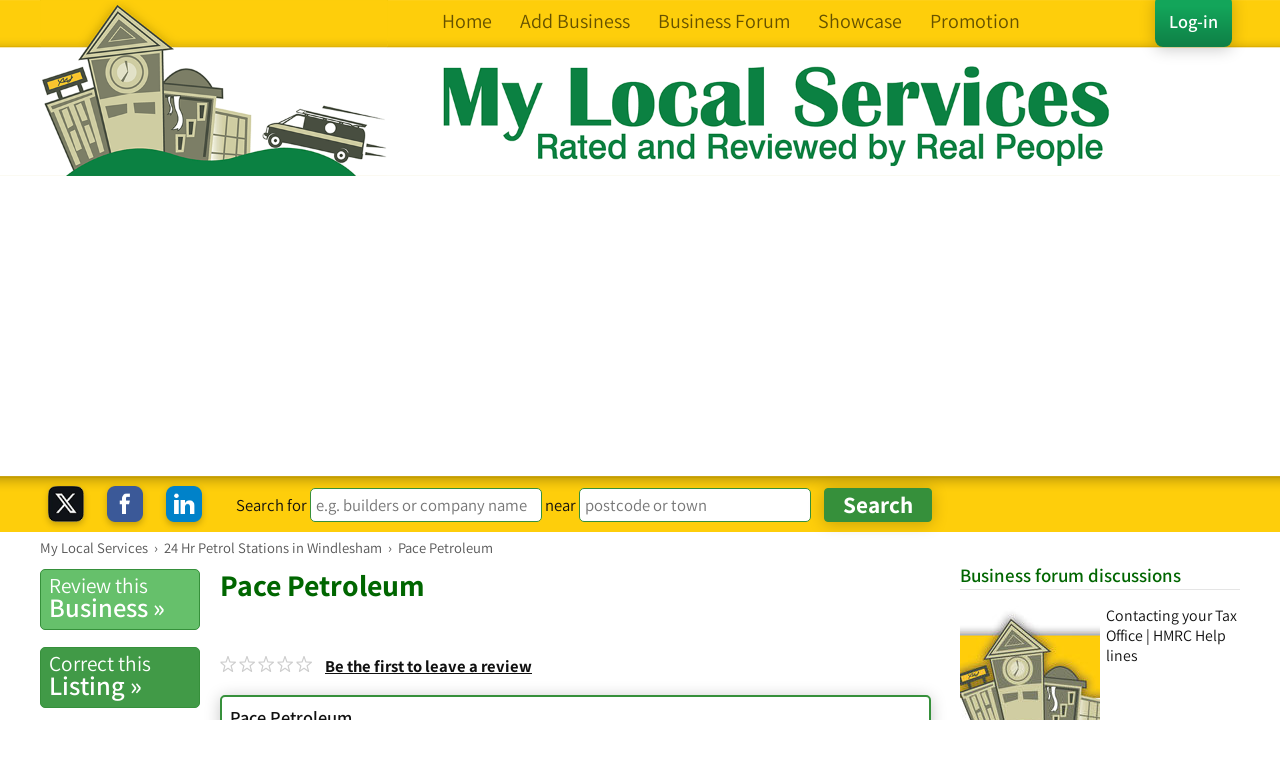

--- FILE ---
content_type: text/html; charset=utf-8
request_url: https://www.google.com/recaptcha/api2/aframe
body_size: 185
content:
<!DOCTYPE HTML><html><head><meta http-equiv="content-type" content="text/html; charset=UTF-8"></head><body><script nonce="4PzUeAqZQLfLXDD-sKpAbQ">/** Anti-fraud and anti-abuse applications only. See google.com/recaptcha */ try{var clients={'sodar':'https://pagead2.googlesyndication.com/pagead/sodar?'};window.addEventListener("message",function(a){try{if(a.source===window.parent){var b=JSON.parse(a.data);var c=clients[b['id']];if(c){var d=document.createElement('img');d.src=c+b['params']+'&rc='+(localStorage.getItem("rc::a")?sessionStorage.getItem("rc::b"):"");window.document.body.appendChild(d);sessionStorage.setItem("rc::e",parseInt(sessionStorage.getItem("rc::e")||0)+1);localStorage.setItem("rc::h",'1768977500318');}}}catch(b){}});window.parent.postMessage("_grecaptcha_ready", "*");}catch(b){}</script></body></html>